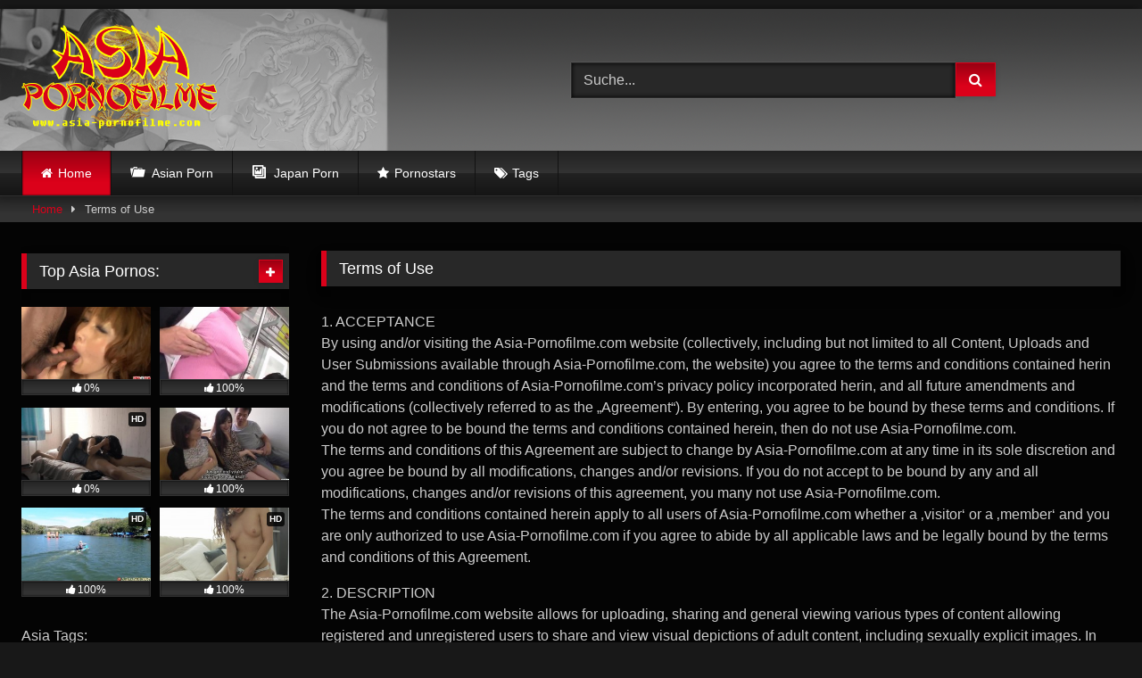

--- FILE ---
content_type: text/html; charset=UTF-8
request_url: https://asia-pornofilme.com/terms-of-use/
body_size: 21298
content:
<!DOCTYPE html>


<html dir="ltr" lang="de-DE" prefix="og: https://ogp.me/ns#">
<head>
<meta charset="UTF-8">
<meta content='width=device-width, initial-scale=1.0, maximum-scale=1.0, user-scalable=0' name='viewport' />
<link rel="profile" href="https://gmpg.org/xfn/11">
<link rel="icon" href="/wp-content/uploads/2021/05/faficonasia.png">

<!-- Meta social networks -->

<!-- Temp Style -->
	<style>
		#page {
			max-width: 1300px;
			margin: 10px auto;
			background: rgba(0,0,0,0.85);
			box-shadow: 0 0 10px rgba(0, 0, 0, 0.50);
			-moz-box-shadow: 0 0 10px rgba(0, 0, 0, 0.50);
			-webkit-box-shadow: 0 0 10px rgba(0, 0, 0, 0.50);
			-webkit-border-radius: 10px;
			-moz-border-radius: 10px;
			border-radius: 10px;
		}
	</style>
<style>
	.post-thumbnail {
		padding-bottom: 56.25%;
	}

	.video-debounce-bar {
		background: #db011a!important;
	}

					body.custom-background {
			background-image: url(/wp-content/themes/retrotube/assets/img/niches/livexcams/bg.jpg);
			background-color: #181818!important;
			background-repeat: no-repeat;
			background-attachment: fixed;
			background-position: bottom;
			background-size: cover;
		}
	
			button,
		.button,
		input[type="button"],
		input[type="reset"],
		input[type="submit"],
		.label,
		.label:visited,
		.pagination ul li a,
		.widget_categories ul li a,
		.comment-reply-link,
		a.tag-cloud-link,
		.template-actors li a {
			background: -moz-linear-gradient(top, rgba(0,0,0,0.3) 0%, rgba(0,0,0,0) 70%); /* FF3.6-15 */
			background: -webkit-linear-gradient(top, rgba(0,0,0,0.3) 0%,rgba(0,0,0,0) 70%); /* Chrome10-25,Safari5.1-6 */
			background: linear-gradient(to bottom, rgba(0,0,0,0.3) 0%,rgba(0,0,0,0) 70%); /* W3C, IE10+, FF16+, Chrome26+, Opera12+, Safari7+ */
			filter: progid:DXImageTransform.Microsoft.gradient( startColorstr='#a62b2b2b', endColorstr='#00000000',GradientType=0 ); /* IE6-9 */
			-moz-box-shadow: 0 1px 6px 0 rgba(0, 0, 0, 0.12);
			-webkit-box-shadow: 0 1px 6px 0 rgba(0, 0, 0, 0.12);
			-o-box-shadow: 0 1px 6px 0 rgba(0, 0, 0, 0.12);
			box-shadow: 0 1px 6px 0 rgba(0, 0, 0, 0.12);
		}
		input[type="text"],
		input[type="email"],
		input[type="url"],
		input[type="password"],
		input[type="search"],
		input[type="number"],
		input[type="tel"],
		input[type="range"],
		input[type="date"],
		input[type="month"],
		input[type="week"],
		input[type="time"],
		input[type="datetime"],
		input[type="datetime-local"],
		input[type="color"],
		select,
		textarea,
		.wp-editor-container {
			-moz-box-shadow: 0 0 1px rgba(255, 255, 255, 0.3), 0 0 5px black inset;
			-webkit-box-shadow: 0 0 1px rgba(255, 255, 255, 0.3), 0 0 5px black inset;
			-o-box-shadow: 0 0 1px rgba(255, 255, 255, 0.3), 0 0 5px black inset;
			box-shadow: 0 0 1px rgba(255, 255, 255, 0.3), 0 0 5px black inset;
		}
		#site-navigation {
			background: #222222;
			background: -moz-linear-gradient(top, #222222 0%, #333333 50%, #222222 51%, #151515 100%);
			background: -webkit-linear-gradient(top, #222222 0%,#333333 50%,#222222 51%,#151515 100%);
			background: linear-gradient(to bottom, #222222 0%,#333333 50%,#222222 51%,#151515 100%);
			filter: progid:DXImageTransform.Microsoft.gradient( startColorstr='#222222', endColorstr='#151515',GradientType=0 );
			-moz-box-shadow: 0 6px 6px 0 rgba(0, 0, 0, 0.12);
			-webkit-box-shadow: 0 6px 6px 0 rgba(0, 0, 0, 0.12);
			-o-box-shadow: 0 6px 6px 0 rgba(0, 0, 0, 0.12);
			box-shadow: 0 6px 6px 0 rgba(0, 0, 0, 0.12);
		}
		#site-navigation > ul > li:hover > a,
		#site-navigation ul li.current-menu-item a {
			background: -moz-linear-gradient(top, rgba(0,0,0,0.3) 0%, rgba(0,0,0,0) 70%);
			background: -webkit-linear-gradient(top, rgba(0,0,0,0.3) 0%,rgba(0,0,0,0) 70%);
			background: linear-gradient(to bottom, rgba(0,0,0,0.3) 0%,rgba(0,0,0,0) 70%);
			filter: progid:DXImageTransform.Microsoft.gradient( startColorstr='#a62b2b2b', endColorstr='#00000000',GradientType=0 );
			-moz-box-shadow: inset 0px 0px 2px 0px #000000;
			-webkit-box-shadow: inset 0px 0px 2px 0px #000000;
			-o-box-shadow: inset 0px 0px 2px 0px #000000;
			box-shadow: inset 0px 0px 2px 0px #000000;
			filter:progid:DXImageTransform.Microsoft.Shadow(color=#000000, Direction=NaN, Strength=2);
		}
		.rating-bar,
		.categories-list .thumb-block .entry-header,
		.actors-list .thumb-block .entry-header,
		#filters .filters-select,
		#filters .filters-options {
			background: -moz-linear-gradient(top, rgba(0,0,0,0.3) 0%, rgba(0,0,0,0) 70%); /* FF3.6-15 */
			background: -webkit-linear-gradient(top, rgba(0,0,0,0.3) 0%,rgba(0,0,0,0) 70%); /* Chrome10-25,Safari5.1-6 */
			background: linear-gradient(to bottom, rgba(0,0,0,0.3) 0%,rgba(0,0,0,0) 70%); /* W3C, IE10+, FF16+, Chrome26+, Opera12+, Safari7+ */
			-moz-box-shadow: inset 0px 0px 2px 0px #000000;
			-webkit-box-shadow: inset 0px 0px 2px 0px #000000;
			-o-box-shadow: inset 0px 0px 2px 0px #000000;
			box-shadow: inset 0px 0px 2px 0px #000000;
			filter:progid:DXImageTransform.Microsoft.Shadow(color=#000000, Direction=NaN, Strength=2);
		}
		.breadcrumbs-area {
			background: -moz-linear-gradient(top, rgba(0,0,0,0.3) 0%, rgba(0,0,0,0) 70%); /* FF3.6-15 */
			background: -webkit-linear-gradient(top, rgba(0,0,0,0.3) 0%,rgba(0,0,0,0) 70%); /* Chrome10-25,Safari5.1-6 */
			background: linear-gradient(to bottom, rgba(0,0,0,0.3) 0%,rgba(0,0,0,0) 70%); /* W3C, IE10+, FF16+, Chrome26+, Opera12+, Safari7+ */
		}
	
	.site-title a {
		font-family: Open Sans;
		font-size: 36px;
	}
	.site-branding .logo img {
		max-width: 250px;
		max-height: 120px;
		margin-top: 0px;
		margin-left: 0px;
	}
	a,
	.site-title a i,
	.thumb-block:hover .rating-bar i,
	.categories-list .thumb-block:hover .entry-header .cat-title:before,
	.required,
	.like #more:hover i,
	.dislike #less:hover i,
	.top-bar i:hover,
	.main-navigation .menu-item-has-children > a:after,
	.menu-toggle i,
	.main-navigation.toggled li:hover > a,
	.main-navigation.toggled li.focus > a,
	.main-navigation.toggled li.current_page_item > a,
	.main-navigation.toggled li.current-menu-item > a,
	#filters .filters-select:after,
	.morelink i,
	.top-bar .membership a i,
	.thumb-block:hover .photos-count i {
		color: #db011a;
	}
	button,
	.button,
	input[type="button"],
	input[type="reset"],
	input[type="submit"],
	.label,
	.pagination ul li a.current,
	.pagination ul li a:hover,
	body #filters .label.secondary.active,
	.label.secondary:hover,
	.main-navigation li:hover > a,
	.main-navigation li.focus > a,
	.main-navigation li.current_page_item > a,
	.main-navigation li.current-menu-item > a,
	.widget_categories ul li a:hover,
	.comment-reply-link,
	a.tag-cloud-link:hover,
	.template-actors li a:hover {
		border-color: #db011a!important;
		background-color: #db011a!important;
	}
	.rating-bar-meter,
	.vjs-play-progress,
	#filters .filters-options span:hover,
	.bx-wrapper .bx-controls-direction a,
	.top-bar .social-share a:hover,
	.thumb-block:hover span.hd-video,
	.featured-carousel .slide a:hover span.hd-video,
	.appContainer .ctaButton {
		background-color: #db011a!important;
	}
	#video-tabs button.tab-link.active,
	.title-block,
	.widget-title,
	.page-title,
	.page .entry-title,
	.comments-title,
	.comment-reply-title,
	.morelink:hover {
		border-color: #db011a!important;
	}

	/* Small desktops ----------- */
	@media only screen  and (min-width : 64.001em) and (max-width : 84em) {
		#main .thumb-block {
			width: 25%!important;
		}
	}

	/* Desktops and laptops ----------- */
	@media only screen  and (min-width : 84.001em) {
		#main .thumb-block {
			width: 25%!important;
		}
	}

</style>

<title>Terms of Use - Asian Porn</title>
<link rel='canonical' href='https://asia-pornofilme.com/terms-of-use/' />

		<!-- All in One SEO Pro 4.6.0 - aioseo.com -->
		<meta name="description" content="1. ACCEPTANCE By using and/or visiting the Asia-Pornofilme.com website (collectively, including but not limited to all Content, Uploads and User Submissions available through Asia-Pornofilme.com, the website) you agree to the terms and conditions contained herin and the terms and conditions of Asia-Pornofilme.com’s privacy policy incorporated herin, and all future amendments and modifications (collectively referred to" />
		<meta name="generator" content="All in One SEO Pro (AIOSEO) 4.6.0" />
<script type="text/javascript">
/* <![CDATA[ */
window._wpemojiSettings = {"baseUrl":"https:\/\/s.w.org\/images\/core\/emoji\/15.0.3\/72x72\/","ext":".png","svgUrl":"https:\/\/s.w.org\/images\/core\/emoji\/15.0.3\/svg\/","svgExt":".svg","source":{"concatemoji":"https:\/\/asia-pornofilme.com\/wp-includes\/js\/wp-emoji-release.min.js?ver=6.5.2"}};
/*! This file is auto-generated */
!function(i,n){var o,s,e;function c(e){try{var t={supportTests:e,timestamp:(new Date).valueOf()};sessionStorage.setItem(o,JSON.stringify(t))}catch(e){}}function p(e,t,n){e.clearRect(0,0,e.canvas.width,e.canvas.height),e.fillText(t,0,0);var t=new Uint32Array(e.getImageData(0,0,e.canvas.width,e.canvas.height).data),r=(e.clearRect(0,0,e.canvas.width,e.canvas.height),e.fillText(n,0,0),new Uint32Array(e.getImageData(0,0,e.canvas.width,e.canvas.height).data));return t.every(function(e,t){return e===r[t]})}function u(e,t,n){switch(t){case"flag":return n(e,"\ud83c\udff3\ufe0f\u200d\u26a7\ufe0f","\ud83c\udff3\ufe0f\u200b\u26a7\ufe0f")?!1:!n(e,"\ud83c\uddfa\ud83c\uddf3","\ud83c\uddfa\u200b\ud83c\uddf3")&&!n(e,"\ud83c\udff4\udb40\udc67\udb40\udc62\udb40\udc65\udb40\udc6e\udb40\udc67\udb40\udc7f","\ud83c\udff4\u200b\udb40\udc67\u200b\udb40\udc62\u200b\udb40\udc65\u200b\udb40\udc6e\u200b\udb40\udc67\u200b\udb40\udc7f");case"emoji":return!n(e,"\ud83d\udc26\u200d\u2b1b","\ud83d\udc26\u200b\u2b1b")}return!1}function f(e,t,n){var r="undefined"!=typeof WorkerGlobalScope&&self instanceof WorkerGlobalScope?new OffscreenCanvas(300,150):i.createElement("canvas"),a=r.getContext("2d",{willReadFrequently:!0}),o=(a.textBaseline="top",a.font="600 32px Arial",{});return e.forEach(function(e){o[e]=t(a,e,n)}),o}function t(e){var t=i.createElement("script");t.src=e,t.defer=!0,i.head.appendChild(t)}"undefined"!=typeof Promise&&(o="wpEmojiSettingsSupports",s=["flag","emoji"],n.supports={everything:!0,everythingExceptFlag:!0},e=new Promise(function(e){i.addEventListener("DOMContentLoaded",e,{once:!0})}),new Promise(function(t){var n=function(){try{var e=JSON.parse(sessionStorage.getItem(o));if("object"==typeof e&&"number"==typeof e.timestamp&&(new Date).valueOf()<e.timestamp+604800&&"object"==typeof e.supportTests)return e.supportTests}catch(e){}return null}();if(!n){if("undefined"!=typeof Worker&&"undefined"!=typeof OffscreenCanvas&&"undefined"!=typeof URL&&URL.createObjectURL&&"undefined"!=typeof Blob)try{var e="postMessage("+f.toString()+"("+[JSON.stringify(s),u.toString(),p.toString()].join(",")+"));",r=new Blob([e],{type:"text/javascript"}),a=new Worker(URL.createObjectURL(r),{name:"wpTestEmojiSupports"});return void(a.onmessage=function(e){c(n=e.data),a.terminate(),t(n)})}catch(e){}c(n=f(s,u,p))}t(n)}).then(function(e){for(var t in e)n.supports[t]=e[t],n.supports.everything=n.supports.everything&&n.supports[t],"flag"!==t&&(n.supports.everythingExceptFlag=n.supports.everythingExceptFlag&&n.supports[t]);n.supports.everythingExceptFlag=n.supports.everythingExceptFlag&&!n.supports.flag,n.DOMReady=!1,n.readyCallback=function(){n.DOMReady=!0}}).then(function(){return e}).then(function(){var e;n.supports.everything||(n.readyCallback(),(e=n.source||{}).concatemoji?t(e.concatemoji):e.wpemoji&&e.twemoji&&(t(e.twemoji),t(e.wpemoji)))}))}((window,document),window._wpemojiSettings);
/* ]]>
 */
</script>
<link rel='stylesheet' id='dashicons-css' href='/wp-includes/css/dashicons.min.css?ver=6.5.2' type='text/css' media='all' />
<link rel='stylesheet' id='menu-icons-extra-css' href='/wp-content/plugins/menu-icons/css/extra.min.css?ver=0.13.12' type='text/css' media='all' />
<style id='wp-emoji-styles-inline-css' type='text/css'>
	img.wp-smiley, img.emoji {
		display: inline !important;
		border: none !important;
		box-shadow: none !important;
		height: 1em !important;
		width: 1em !important;
		margin: 0 0.07em !important;
		vertical-align: -0.1em !important;
		background: none !important;
		padding: 0 !important;
	}
</style>
<link rel='stylesheet' id='wp-block-library-css' href='/wp-includes/css/dist/block-library/style.min.css' type='text/css' media='all' />
<style id='classic-theme-styles-inline-css' type='text/css'>
/*! This file is auto-generated */
.wp-block-button__link{color:#fff;background-color:#32373c;border-radius:9999px;box-shadow:none;text-decoration:none;padding:calc(.667em + 2px) calc(1.333em + 2px);font-size:1.125em}.wp-block-file__button{background:#32373c;color:#fff;text-decoration:none}
</style>
<style id='global-styles-inline-css' type='text/css'>
body{--wp--preset--color--black: #000000;--wp--preset--color--cyan-bluish-gray: #abb8c3;--wp--preset--color--white: #ffffff;--wp--preset--color--pale-pink: #f78da7;--wp--preset--color--vivid-red: #cf2e2e;--wp--preset--color--luminous-vivid-orange: #ff6900;--wp--preset--color--luminous-vivid-amber: #fcb900;--wp--preset--color--light-green-cyan: #7bdcb5;--wp--preset--color--vivid-green-cyan: #00d084;--wp--preset--color--pale-cyan-blue: #8ed1fc;--wp--preset--color--vivid-cyan-blue: #0693e3;--wp--preset--color--vivid-purple: #9b51e0;--wp--preset--gradient--vivid-cyan-blue-to-vivid-purple: linear-gradient(135deg,rgba(6,147,227,1) 0%,rgb(155,81,224) 100%);--wp--preset--gradient--light-green-cyan-to-vivid-green-cyan: linear-gradient(135deg,rgb(122,220,180) 0%,rgb(0,208,130) 100%);--wp--preset--gradient--luminous-vivid-amber-to-luminous-vivid-orange: linear-gradient(135deg,rgba(252,185,0,1) 0%,rgba(255,105,0,1) 100%);--wp--preset--gradient--luminous-vivid-orange-to-vivid-red: linear-gradient(135deg,rgba(255,105,0,1) 0%,rgb(207,46,46) 100%);--wp--preset--gradient--very-light-gray-to-cyan-bluish-gray: linear-gradient(135deg,rgb(238,238,238) 0%,rgb(169,184,195) 100%);--wp--preset--gradient--cool-to-warm-spectrum: linear-gradient(135deg,rgb(74,234,220) 0%,rgb(151,120,209) 20%,rgb(207,42,186) 40%,rgb(238,44,130) 60%,rgb(251,105,98) 80%,rgb(254,248,76) 100%);--wp--preset--gradient--blush-light-purple: linear-gradient(135deg,rgb(255,206,236) 0%,rgb(152,150,240) 100%);--wp--preset--gradient--blush-bordeaux: linear-gradient(135deg,rgb(254,205,165) 0%,rgb(254,45,45) 50%,rgb(107,0,62) 100%);--wp--preset--gradient--luminous-dusk: linear-gradient(135deg,rgb(255,203,112) 0%,rgb(199,81,192) 50%,rgb(65,88,208) 100%);--wp--preset--gradient--pale-ocean: linear-gradient(135deg,rgb(255,245,203) 0%,rgb(182,227,212) 50%,rgb(51,167,181) 100%);--wp--preset--gradient--electric-grass: linear-gradient(135deg,rgb(202,248,128) 0%,rgb(113,206,126) 100%);--wp--preset--gradient--midnight: linear-gradient(135deg,rgb(2,3,129) 0%,rgb(40,116,252) 100%);--wp--preset--font-size--small: 13px;--wp--preset--font-size--medium: 20px;--wp--preset--font-size--large: 36px;--wp--preset--font-size--x-large: 42px;--wp--preset--spacing--20: 0.44rem;--wp--preset--spacing--30: 0.67rem;--wp--preset--spacing--40: 1rem;--wp--preset--spacing--50: 1.5rem;--wp--preset--spacing--60: 2.25rem;--wp--preset--spacing--70: 3.38rem;--wp--preset--spacing--80: 5.06rem;--wp--preset--shadow--natural: 6px 6px 9px rgba(0, 0, 0, 0.2);--wp--preset--shadow--deep: 12px 12px 50px rgba(0, 0, 0, 0.4);--wp--preset--shadow--sharp: 6px 6px 0px rgba(0, 0, 0, 0.2);--wp--preset--shadow--outlined: 6px 6px 0px -3px rgba(255, 255, 255, 1), 6px 6px rgba(0, 0, 0, 1);--wp--preset--shadow--crisp: 6px 6px 0px rgba(0, 0, 0, 1);}:where(.is-layout-flex){gap: 0.5em;}:where(.is-layout-grid){gap: 0.5em;}body .is-layout-flow >
 .alignleft{float: left;margin-inline-start: 0;margin-inline-end: 2em;}body .is-layout-flow >
 .alignright{float: right;margin-inline-start: 2em;margin-inline-end: 0;}body .is-layout-flow >
 .aligncenter{margin-left: auto !important;margin-right: auto !important;}body .is-layout-constrained >
 .alignleft{float: left;margin-inline-start: 0;margin-inline-end: 2em;}body .is-layout-constrained >
 .alignright{float: right;margin-inline-start: 2em;margin-inline-end: 0;}body .is-layout-constrained >
 .aligncenter{margin-left: auto !important;margin-right: auto !important;}body .is-layout-constrained >
 :where(:not(.alignleft):not(.alignright):not(.alignfull)){max-width: var(--wp--style--global--content-size);margin-left: auto !important;margin-right: auto !important;}body .is-layout-constrained >
 .alignwide{max-width: var(--wp--style--global--wide-size);}body .is-layout-flex{display: flex;}body .is-layout-flex{flex-wrap: wrap;align-items: center;}body .is-layout-flex >
 *{margin: 0;}body .is-layout-grid{display: grid;}body .is-layout-grid >
 *{margin: 0;}:where(.wp-block-columns.is-layout-flex){gap: 2em;}:where(.wp-block-columns.is-layout-grid){gap: 2em;}:where(.wp-block-post-template.is-layout-flex){gap: 1.25em;}:where(.wp-block-post-template.is-layout-grid){gap: 1.25em;}.has-black-color{color: var(--wp--preset--color--black) !important;}.has-cyan-bluish-gray-color{color: var(--wp--preset--color--cyan-bluish-gray) !important;}.has-white-color{color: var(--wp--preset--color--white) !important;}.has-pale-pink-color{color: var(--wp--preset--color--pale-pink) !important;}.has-vivid-red-color{color: var(--wp--preset--color--vivid-red) !important;}.has-luminous-vivid-orange-color{color: var(--wp--preset--color--luminous-vivid-orange) !important;}.has-luminous-vivid-amber-color{color: var(--wp--preset--color--luminous-vivid-amber) !important;}.has-light-green-cyan-color{color: var(--wp--preset--color--light-green-cyan) !important;}.has-vivid-green-cyan-color{color: var(--wp--preset--color--vivid-green-cyan) !important;}.has-pale-cyan-blue-color{color: var(--wp--preset--color--pale-cyan-blue) !important;}.has-vivid-cyan-blue-color{color: var(--wp--preset--color--vivid-cyan-blue) !important;}.has-vivid-purple-color{color: var(--wp--preset--color--vivid-purple) !important;}.has-black-background-color{background-color: var(--wp--preset--color--black) !important;}.has-cyan-bluish-gray-background-color{background-color: var(--wp--preset--color--cyan-bluish-gray) !important;}.has-white-background-color{background-color: var(--wp--preset--color--white) !important;}.has-pale-pink-background-color{background-color: var(--wp--preset--color--pale-pink) !important;}.has-vivid-red-background-color{background-color: var(--wp--preset--color--vivid-red) !important;}.has-luminous-vivid-orange-background-color{background-color: var(--wp--preset--color--luminous-vivid-orange) !important;}.has-luminous-vivid-amber-background-color{background-color: var(--wp--preset--color--luminous-vivid-amber) !important;}.has-light-green-cyan-background-color{background-color: var(--wp--preset--color--light-green-cyan) !important;}.has-vivid-green-cyan-background-color{background-color: var(--wp--preset--color--vivid-green-cyan) !important;}.has-pale-cyan-blue-background-color{background-color: var(--wp--preset--color--pale-cyan-blue) !important;}.has-vivid-cyan-blue-background-color{background-color: var(--wp--preset--color--vivid-cyan-blue) !important;}.has-vivid-purple-background-color{background-color: var(--wp--preset--color--vivid-purple) !important;}.has-black-border-color{border-color: var(--wp--preset--color--black) !important;}.has-cyan-bluish-gray-border-color{border-color: var(--wp--preset--color--cyan-bluish-gray) !important;}.has-white-border-color{border-color: var(--wp--preset--color--white) !important;}.has-pale-pink-border-color{border-color: var(--wp--preset--color--pale-pink) !important;}.has-vivid-red-border-color{border-color: var(--wp--preset--color--vivid-red) !important;}.has-luminous-vivid-orange-border-color{border-color: var(--wp--preset--color--luminous-vivid-orange) !important;}.has-luminous-vivid-amber-border-color{border-color: var(--wp--preset--color--luminous-vivid-amber) !important;}.has-light-green-cyan-border-color{border-color: var(--wp--preset--color--light-green-cyan) !important;}.has-vivid-green-cyan-border-color{border-color: var(--wp--preset--color--vivid-green-cyan) !important;}.has-pale-cyan-blue-border-color{border-color: var(--wp--preset--color--pale-cyan-blue) !important;}.has-vivid-cyan-blue-border-color{border-color: var(--wp--preset--color--vivid-cyan-blue) !important;}.has-vivid-purple-border-color{border-color: var(--wp--preset--color--vivid-purple) !important;}.has-vivid-cyan-blue-to-vivid-purple-gradient-background{background: var(--wp--preset--gradient--vivid-cyan-blue-to-vivid-purple) !important;}.has-light-green-cyan-to-vivid-green-cyan-gradient-background{background: var(--wp--preset--gradient--light-green-cyan-to-vivid-green-cyan) !important;}.has-luminous-vivid-amber-to-luminous-vivid-orange-gradient-background{background: var(--wp--preset--gradient--luminous-vivid-amber-to-luminous-vivid-orange) !important;}.has-luminous-vivid-orange-to-vivid-red-gradient-background{background: var(--wp--preset--gradient--luminous-vivid-orange-to-vivid-red) !important;}.has-very-light-gray-to-cyan-bluish-gray-gradient-background{background: var(--wp--preset--gradient--very-light-gray-to-cyan-bluish-gray) !important;}.has-cool-to-warm-spectrum-gradient-background{background: var(--wp--preset--gradient--cool-to-warm-spectrum) !important;}.has-blush-light-purple-gradient-background{background: var(--wp--preset--gradient--blush-light-purple) !important;}.has-blush-bordeaux-gradient-background{background: var(--wp--preset--gradient--blush-bordeaux) !important;}.has-luminous-dusk-gradient-background{background: var(--wp--preset--gradient--luminous-dusk) !important;}.has-pale-ocean-gradient-background{background: var(--wp--preset--gradient--pale-ocean) !important;}.has-electric-grass-gradient-background{background: var(--wp--preset--gradient--electric-grass) !important;}.has-midnight-gradient-background{background: var(--wp--preset--gradient--midnight) !important;}.has-small-font-size{font-size: var(--wp--preset--font-size--small) !important;}.has-medium-font-size{font-size: var(--wp--preset--font-size--medium) !important;}.has-large-font-size{font-size: var(--wp--preset--font-size--large) !important;}.has-x-large-font-size{font-size: var(--wp--preset--font-size--x-large) !important;}
.wp-block-navigation a:where(:not(.wp-element-button)){color: inherit;}
:where(.wp-block-post-template.is-layout-flex){gap: 1.25em;}:where(.wp-block-post-template.is-layout-grid){gap: 1.25em;}
:where(.wp-block-columns.is-layout-flex){gap: 2em;}:where(.wp-block-columns.is-layout-grid){gap: 2em;}
.wp-block-pullquote{font-size: 1.5em;line-height: 1.6;}
</style>
<link rel='stylesheet' id='widgetopts-styles-css' href='/wp-content/plugins/widget-options/assets/css/widget-options.css' type='text/css' media='all' />
<link rel='stylesheet' id='wpst-font-awesome-css' href='/wp-content/themes/retrotube/assets/stylesheets/font-awesome/css/font-awesome.min.css?ver=4.7.0' type='text/css' media='all' />
<link rel='stylesheet' id='wpst-style-css' href='/wp-content/themes/retrotube/style.css?ver=1.5.3' type='text/css' media='all' />
<script type="text/javascript" src="/wp-includes/js/jquery/jquery.min.js?ver=3.7.1" id="jquery-core-js">
</script>
<script type="text/javascript" src="/wp-includes/js/jquery/jquery-migrate.min.js?ver=3.4.1" id="jquery-migrate-js">
</script>
<link rel="https://api.w.org/" href="/wp-json/" />
<link rel="EditURI" type="application/rsd+xml" title="RSD" href="/xmlrpc.php?rsd" />
<meta name="generator" content="WordPress 6.5.2" />
<link rel="icon" href="/wp-content/uploads/2021/05/cropped-faficonasia-32x32.png" sizes="32x32" />
<link rel="icon" href="/wp-content/uploads/2021/05/cropped-faficonasia-192x192.png" sizes="192x192" />
<link rel="apple-touch-icon" href="/wp-content/uploads/2021/05/cropped-faficonasia-180x180.png" />
<meta name="msapplication-TileImage" content="/wp-content/uploads/2021/05/cropped-faficonasia-270x270.png" />
		<style type="text/css" id="wp-custom-css">
			.site-header {
    display: block;
    background-image: url(/wp-content/uploads/2021/05/asiaheader.png);
    background-repeat: repeat-x;
    hight: 180px;
    background-image: dimgrey;		</style>
		</head>
  <body class="home blog hfeed">
 <div id="page">
<a class="skip-link screen-reader-text" href="#content">
Skip to content</a>
<header id="masthead" class="site-header" role="banner">
	 		<div class="site-branding row">
		<div class="logo">
								<a href="/" rel="home" title="Asia Pornofilme, Asian Porn, Asia Sex..."><img src="/wp-content/uploads/2021/05/logoasia-2.png" alt="Asia Pornofilme, Asian Porn, Asia Sex...">
</a>
			 							</div>
						<div class="header-search">
     <form method="get" id="searchform" action="/">
						<input class="input-group-field" value="Suche..." name="s" id="s" onfocus="if (this.value == 'Suche...') {this.value = '';}" onblur="if (this.value == '') {this.value = 'Suche...';}" type="text" />
						<input class="button fa-input" type="submit" id="searchsubmit" value="&#xf002;" />
             </form>
 </div>
								</div>
<!-- .site-branding -->
	<nav id="site-navigation" class="main-navigation" role="navigation">
		<div id="head-mobile">
</div>
		<div class="button-nav">
</div>
		<ul id="menu-main-menu" class="row">
<li id="menu-item-11" class="home-icon menu-item menu-item-type-custom menu-item-object-custom current-menu-item current_page_item menu-item-home menu-item-11">
<a href="/" aria-current="page">Home</a>
</li>
 <li id="menu-item-26" class="menu-item menu-item-type-custom menu-item-object-custom menu-item-26">
<a href="/porno/asian-porn/">
<i class="_mi _before dashicons dashicons-portfolio" aria-hidden="true">
</i>
<span>Asian Porn</span>
</a>
</li>
 <li id="menu-item-280" class="menu-item menu-item-type-custom menu-item-object-custom menu-item-280">
<a href="/porno/japan-porn/">
<i class="_mi _before dashicons dashicons-format-gallery" aria-hidden="true">
</i>
<span>Japan Porn</span>
</a>
</li>
 <li id="menu-item-14" class="star-icon menu-item menu-item-type-post_type menu-item-object-page menu-item-14">
<a href="/pornostars/">Pornostars</a>
</li>
 <li id="menu-item-13" class="tag-icon menu-item menu-item-type-post_type menu-item-object-page menu-item-13">
<a href="/tags/">Tags</a>
</li>
 </ul>
		</nav>
<!-- #site-navigation -->
	<div class="clear">
</div>
		</header>
<!-- #masthead -->  	<div class="breadcrumbs-area"><div class="row"><div id="breadcrumbs"><a href="/">Home</a><span class="separator"><i class="fa fa-caret-right"></i></span><span class="current">Terms of Use</span></div></div></div> 	 	<div id="content" class="site-content row"> 	<div id="primary" class="content-area with-sidebar-left"> 		<main id="main" class="site-main with-sidebar-left" role="main">  			<article id="post-24" class="post-24 page type-page status-publish hentry"> 	<header class="entry-header"> 		<h1 class="widget-title">Terms of Use</h1>	</header><!-- .entry-header -->  	<div class="entry-content"> 		<p>1. ACCEPTANCE<br /> By using and/or visiting the Asia-Pornofilme.com website (collectively, including but not limited to all Content, Uploads and User Submissions available through Asia-Pornofilme.com, the website) you agree to the terms and conditions contained herin and the terms and conditions of Asia-Pornofilme.com’s privacy policy incorporated herin, and all future amendments and modifications (collectively referred to as the „Agreement“). By entering, you agree to be bound by these terms and conditions. If you do not agree to be bound the terms and conditions contained herein, then do not use Asia-Pornofilme.com.<br /> The terms and conditions of this Agreement are subject to change by Asia-Pornofilme.com at any time in its sole discretion and you agree be bound by all modifications, changes and/or revisions. If you do not accept to be bound by any and all modifications, changes and/or revisions of this agreement, you many not use Asia-Pornofilme.com.<br /> The terms and conditions contained herein apply to all users of Asia-Pornofilme.com whether a ‚visitor‘ or a ‚member‘ and you are only authorized to use Asia-Pornofilme.com if you agree to abide by all applicable laws and be legally bound by the terms and conditions of this Agreement.</p> <p>2. DESCRIPTION<br /> The Asia-Pornofilme.com website allows for uploading, sharing and general viewing various types of content allowing registered and unregistered users to share and view visual depictions of adult content, including sexually explicit images. In addition, Asia-Pornofilme.com contains video content, information and other materials posted/uploaded by users. Asia-Pornofilme.com allows its users to view the Content and Website subject to the terms and conditions of this Agreement.<br /> The Asia-Pornofilme.com website may also contain certain links to third party websites which are in no way owned or controlled by Asia-Pornofilme.com. Asia-Pornofilme.com assumes no responsibility for the content, privacy policies, practices of any and all third party websites. Asia-Pornofilme.com cannot censor or edit the content of third party sites. You acknowledge that Asia-Pornofilme.com will not be liable for any and all liability arising for your use of any third-party website.<br /> Asia-Pornofilme.com is for your personal use and shall not be used for any commercial endeavor except those specifically endorsed or approved by Asia-Pornofilme.com. Any illegal and/or unauthorized use of Asia-Pornofilme.com is prohibited including but not limited to collecting usernames and e-mail addresses for sending unsolicited emails or unauthorized framing or linking to the Asia-Pornofilme.com website is prohibited.</p> <p>3. ACCESS<br /> In order to use this website, you affirm that you are at least eighteen (18) year of age and/or over the age of majority in the jurisdiction you reside and from which you access the website where the age of majority is greater than eighteen (18) years of age. If you are under the age of 18 and/or under the age of majority in the jurisdiction you reside and from which you access the website, then you are not permitted to use the website.</p> <p>4. CONDUCT<br /> You acknowledge and agree that you shall be responsible for your own user submissions and the consequences of posting, uploading, publishing transmitting or other making them available on Asia-Pornofilme.com. You agree that you shall not (nor others using your account) post, upload, publish, transmit or make available in any way on Asia-Pornofilme.com content which is illegal, unlawful, harassing, harmful, threatening, tortuous, abusive, defamatory, obscene, libelous, invasive of one’s privacy including but not limited to personal information, hateful, racial. You also agree that you shall not post, upload, publish, transmit or make available in any way on Asia-Pornofilme.com software containing viruses or any other computer code, files, or programs designed to destroy, interrupt, limit the functionality of, or monitor, or persistently reside in or on any computer software or hardware or telecommunications equipment. You agree that you shall not (nor others using your account) post, upload, publish, transmit or make available in any way on Asia-Pornofilme.com content which is intentionally or unintentionally violating any applicable local, state, national, or international law, or any regulations or laws having the force of law where you reside and elsewhere, including but not limited to any laws or regulations relating to securities, privacy, and export control; engage in, promote, You agree that you shall not (nor others using your account) post, upload, publish, transmit or make available in any way on Asia-Pornofilme.com content depicting illegal activities, promote or depict physical harm or injury against any group or individual, or promote or depict any act of cruelty to animals; You agree not to use Asia-Pornofilme.com in any way that exposes Asia-Pornofilme.com to criminal or civil liability.<br /> You agree that Asia-Pornofilme.com shall have the right to determine in its sole and unfettered discretion, what action shall be taken in the event of any discovered or reported violation of the terms and conditions contained herein.</p> <p>5. INTELLECTUAL PROPERTY<br /> The Content contained on the Asia-Pornofilme.com with the exception of User Submissions including but not limited to the text, software, scripts, graphics, music, videos, photos, sounds, interactive features and trademarks, service marks and logos contained therein, are owned by and/or licensed to Asia-Pornofilme.com, subject to copyright and other intellectual property rights under United States, Canada and foreign laws and international conventions. Content on the Website is provided to you AS IS for your information and personal use only and may not be used, copied, reproduced, distributed, transmitted, broadcast, displayed, sold, licensed, or otherwise exploited for any other purposes whatsoever without the prior written consent of the respective owners. Asia-Pornofilme.com reserves all rights not expressly granted in and to the Website and the Content. You agree to not engage in the use, copying, or distribution of any of the Content other than expressly permitted herein, including any use, copying, and/or distribution of User Submissions of third parties obtained through the Website for any commercial purposes. If you download or print a copy of the Content for personal use, you must retain all copyright and other proprietary notices contained therein. You agree not to disable, circumvent, or otherwise interfere with security related features of the Asia-Pornofilme.com or features that prevent or restrict use or copying of any Content or enforce limitations on use of the Asia-Pornofilme.com Website or the Content therein.</p> <p>6. USER SUBMISSIONS<br /> Asia-Pornofilme.com permits the submission of video and other communications and the hosting, sharing and publishing of such user submissions. You understand that whether or not such User Submissions are published and/or uploaded, Asia-Pornofilme.com does not guarantee any confidentiality with respect to any submissions.<br /> Asia-Pornofilme.com allows/permits you to link to materials on the Website for personal, non-commercial purposes only. More over, Asia-Pornofilme.com provides an „Embeddable Player“ feature, which you may incorporate into your own personal, non-commercial websites for use in accessing the materials on the Website, provided that you include a prominent link back to the Asia-Pornofilme.com website on the pages containing the Embeddable Player. Asia-Pornofilme.com reserves the right to discontinue any aspect of the Asia-Pornofilme.com website at any time. In addition, you may not modify, build upon or block any portion of the Embeddable Player in any way.<br /> You shall be solely responsible for any and all of your own User Submissions and the consequences of posting, uploading and publishing them. Furthermore, with User Submissions, you affirm, represent and/or warrant that:<br /> you own or retain the necessary licenses, rights, consents, and permissions to use and authorize Asia-Pornofilme.com to use all trademarks, copyrights, trade secrets, patents, or other proprietary rights in and to any and all User Submissions to enable inclusion and use of the User Submissions in the manner contemplated by the Website and these Terms of Service; and<br /> you will not post, or allow anyone else to post, any material that depicts any person under the age of 18 years and you have inspected and are maintaining written documentation sufficient to confirm that all subjects of your submissions are, in fact, over the age of 18 years.<br /> You have the written consent, release, and/or permission of each and every identifiable individual person in the User Submission to use the name or likeness of each and every such identifiable individual person to enable inclusion and use of the User Submissions in the manner contemplated by the Website and these Terms of Service. For clarity, you retain all of your ownership rights in your User Submissions. By submitting the User Submissions to Asia-Pornofilme.com, you hereby grant Asia-Pornofilme.com a worldwide, non-exclusive, royalty-free, sublicenseable and transferable license to use, reproduce, distribute, prepare derivative works of, display, and perform the User Submissions in connection with the Asia-Pornofilme.com Website and Asia-Pornofilme.com’s (and its successor’s) business, including without limitation for promoting and redistributing part or all of the Asia-Pornofilme.com Website (and derivative works thereof) in any media formats and through any media channels. You also hereby grant each user of the Asia-Pornofilme.com Website a non-exclusive license to access your User Submissions through the Website, and to use, reproduce, distribute, prepare derivative works of, display and perform such User Submissions as permitted through the functionality of the Website and under these Terms of Service. The foregoing license granted by you terminates once you remove or delete a User Submission from the Asia-Pornofilme.com Website.<br /> In submitting material (video or other communication), you further agree that you shall not:<br /> submit material that is copyrighted, protected by trade secret or otherwise subject to third party proprietary rights, including privacy and publicity rights, unless you are the owner of such rights or have permission from their rightful owner to post the material and to grant Asia-Pornofilme.com all of the license rights granted herein;<br /> publish falsehoods or misrepresentations that could damage Asia-Pornofilme.com or any third party;<br /> submit material that is obscene, illegal, unlawful, , defamatory, libelous, harassing, hateful, racially or ethnically offensive, or encourages conduct that would be considered a criminal offense, give rise to civil liability, violate any law, or is otherwise inappropriate;<br /> post advertisements or solicitations of business;<br /> Impersonate another person. Asia-Pornofilme.com does not endorse any User Submission or any opinion, recommendation, or advice expressed therein, and Asia-Pornofilme.com expressly disclaims any and all liability in connection with User Submissions. Asia-Pornofilme.com does not permit copyright infringing activities and infringement of intellectual property rights on its Website, and Asia-Pornofilme.com will remove all Content and User Submissions if properly notified that such Content or User Submission infringes on another’s intellectual property rights. Asia-Pornofilme.com reserves the right to remove Content and User Submissions without prior notice or delay. Asia-Pornofilme.com will also terminate a User’s access to its Website, if they are determined to be an infringer. While pornographic and adult content are accepted, Asia-Pornofilme.com also reserves the right to decide in its sole and unfettered discretion, whether Content or a User Submission is appropriate and complies with these Terms of Service for violations other than copyright infringement and violations of intellectual property law, such as, but not limited to, obscene or defamatory material, or excessive length. Asia-Pornofilme.com may remove such User Submissions and/or terminate a User’s access for uploading such material in violation of these Terms of Service at any time, without prior notice and at its sole discretion.<br /> You understand and acknowledge that when using Asia-Pornofilme.com, you will be exposed to User Submissions from a variety of sources, and that Asia-Pornofilme.com is not responsible for the accuracy, usefulness, safety, or intellectual property rights of or relating to such User Submissions. You further understand and acknowledge that you may be exposed to User Submissions that are inaccurate, offensive, indecent, or objectionable, and you agree to waive, and hereby do waive, any legal or equitable rights or remedies you have or may have against Asia-Pornofilme.com with respect thereto, and agree to indemnify and hold Asia-Pornofilme.com, its Owners, affiliates, operators, and/or licensors, harmless to the fullest extent allowed by law regarding all matters related to your use of the website.<br /> You agree that Asia-Pornofilme.com may at its sole discretion have the right to refuse to publish, remove, or block access to any User Submission that is available via the Website or other Asia-Pornofilme.com network or services at any time, for any reason, or for no reason at all, with or without notice.<br /> Asia-Pornofilme.com provides its website as a service to its users. However, Asia-Pornofilme.com assumes no responsibility whatsoever for monitoring the Asia-Pornofilme.com Services for inappropriate content or conduct. If at any time Asia-Pornofilme.com chooses, in its sole discretion, to monitor the Asia-Pornofilme.com Services, however, Asia-Pornofilme.com assumes no responsibility for the content, no obligation to modify or remove any inappropriate content, and no responsibility for the conduct of the User submitting any such content. Asia-Pornofilme.com may review and delete any User Submissions that, in its sole judgment, violates this Agreement or may be otherwise offensive or illegal, or violate the rights, harm, or threaten the safety of any User or person not associated with the Website (collectively „Inappropriate User Submissions“). You are solely responsible for the User Submissions that you make visible on the Website or to any third-party website via an embedded player provided by the Website or any other material or information that you transmit or share with other Users or unrelated third-parties via the Website.</p> <p>7. ACCOUNT TERMINATION POLICY<br /> a User’s access to Asia-Pornofilme.com will be terminated if, under appropriate conditions, the User is determined to infringe repeatedly.<br /> Asia-Pornofilme.com reserves the right to decide whether Content or if a User’s Submission is appropriate and complies with these Terms and Conditions in regards to violations other than copyright infringement or privacy law, such as, but not limited to, hate crimes, pornography, obscene or defamatory material, or excessive length. Asia-Pornofilme.com may remove such User Submissions and/or terminate a User’s access for uploading such material in violation of these Terms and Conditions at any time, without prior notice and at its sole discretion.</p> <p>8. POLICY<br /> Asia-Pornofilme.com abides by a ZERO TOLERANCE policy relating to any illegal content. Child Pornography, bestiality, rape, torture, snuff, death and/or any other type of obscene and/or illegal material shall not be tolerated by Asia-Pornofilme.com. Asia-Pornofilme.com shall not condone child pornography and will cooperate with all governmental agencies that seek those who produce child pornography.</p> <p>9. WARRANTIES<br /> You represent and warrant that all of the information provided by you to Asia-Pornofilme.com to participate in the Asia-Pornofilme.com website is accurate and current and you have all necessary right, power, and authority to enter into this Agreement and to perform the acts required of you hereunder.<br /> As a condition to using the Asia-Pornofilme.com, you must agree to the terms of Asia-Pornofilme.com’s privacy policy and its modifications. You acknowledge and agree that the technical processing and transmission of the Website, including your User Submissions, may involve transmissions over various networks; and changes to conform and adapt to technical requirements of connecting networks or devices. You further acknowledge and agree that other data collected and maintained by Asia-Pornofilme.com with regard to its users may be disclosed in accordance with the Asia-Pornofilme.com Privacy Policy.</p> <p>10. WARRANTY DISCLAIMER<br /> YOU AGREE THAT YOUR USE OF THE Asia-Pornofilme.com WEBSITE SHALL BE AT YOUR SOLE RISK. TO THE FULLEST EXTENT PERMITTED BY LAW, Asia-Pornofilme.com, ITS OFFICERS, DIRECTORS, EMPLOYEES, AND AGENTS DISCLAIM ALL WARRANTIES, EXPRESS OR IMPLIED, IN CONNECTION WITH THE WEBSITE AND YOUR USE THEREOF. Asia-Pornofilme.com MAKES NO WARRANTIES OR REPRESENTATIONS ABOUT THE ACCURACY OR COMPLETENESS OF THIS SITE’S CONTENT OR THE CONTENT OF ANY SITES LINKED TO THIS SITE AND ASSUMES NO LIABILITY OR RESPONSIBILITY FOR ANY<br /> ERRORS, MISTAKES, OR INACCURACIES OF CONTENT,<br /> PERSONAL INJURY OR PROPERTY DAMAGE, OF ANY NATURE WHATSOEVER, RESULTING FROM YOUR ACCESS TO AND USE OF OUR WEBSITE,<br /> ANY UNAUTHORIZED ACCESS TO OR USE OF OUR SECURE SERVERS AND/OR ANY AND ALL PERSONAL INFORMATION AND/OR FINANCIAL INFORMATION STORED THEREIN,<br /> ANY INTERRUPTION OR CESSATION OF TRANSMISSION TO OR FROM OUR WEBSITE, (IV) ANY BUGS, VIRUSES, TROJAN HORSES, OR THE LIKE WHICH MAY BE TRANSMITTED TO OR THROUGH OUR WEBSITE BY ANY THIRD PARTY, AND/OR<br /> ANY ERRORS OR OMISSIONSIN ANY CONTENT OR FOR ANY LOSS OR DAMAGE OF ANY KIND INCURRED AS A RESULT OF THE USE OF ANY CONTENT POSTED, EMAILED, TRANSMITTED, OR OTHERWISE MADE AVAILABLE VIA THE Asia-Pornofilme.com WEBSITE. Asia-Pornofilme.com DOES NOT WARRANT, ENDORSE, GUARANTEE, OR ASSUME RESPONSIBILITY FOR ANY PRODUCT OR SERVICE ADVERTISED OR OFFERED BY A THIRD PARTY THROUGH THE Asia-Pornofilme.com WEBSITE OR ANY HYPERLINKED WEBSITE OR FEATURED IN ANY BANNER OR OTHER ADVERTISING, AND Asia-Pornofilme.com WILL NOT BE A PARTY TO OR IN ANY WAY BE RESPONSIBLE FOR MONITORING ANY TRANSACTION BETWEEN YOU AND THIRD-PARTY PROVIDERS OF PRODUCTS OR SERVICES. AS WITH THE PURCHASE OF A PRODUCT OR SERVICE THROUGH ANY MEDIUM OR IN ANY ENVIRONMENT, YOU SHOULD USE YOUR BEST JUDGMENT AND EXERCISE CAUTION WHERE APPROPRIATE. THE FOREGOING LIMITATION OF LIABILITY SHALL APPLY TO THE FULLEST EXTENT PERMITTED BY LAW IN THE APPLICABLE JURISDICTION. YOU SPECIFICALLY ACKNOWLEDGE THAT Asia-Pornofilme.com SHALL NOT BE LIABLE FOR USER SUBMISSIONS OR THE DEFAMATORY, OFFENSIVE, OR ILLEGAL CONDUCT OF ANY THIRD PARTY AND THAT THE RISK OF HARM OR DAMAGE FROM THE FOREGOING RESTS ENTIRELY WITH YOU.</p> <p>11. LIMITATION OF LIABILITY<br /> IN NO EVENT SHALL Asia-Pornofilme.com, ITS OFFICERS, DIRECTORS, EMPLOYEES, OR AGENTS, BE LIABLE TO YOU FOR ANY DIRECT, INDIRECT, INCIDENTAL, SPECIAL, PUNITIVE, OR CONSEQUENTIAL DAMAGES WHATSOEVER RESULTING FROM ANY<br /> ERRORS, MISTAKES, OR INACCURACIES OF CONTENT,<br /> PERSONAL INJURY OR PROPERTY DAMAGE, OF ANY NATURE WHATSOEVER, RESULTING FROM YOUR ACCESS TO AND USE OF OUR WEBSITE,<br /> ANY UNAUTHORIZED ACCESS TO OR USE OF OUR SECURE SERVERS AND/OR ANY AND ALL PERSONAL INFORMATION AND/OR FINANCIAL INFORMATION STORED THEREIN,<br /> ANY INTERRUPTION OR CESSATION OF TRANSMISSION TO OR FROM OUR WEBSITE,<br /> ANY BUGS, VIRUSES, TROJAN HORSES, OR THE LIKE, WHICH MAY BE TRANSMITTED TO OR THROUGH OUR WEBSITE BY ANY THIRD PARTY, AND/OR<br /> ANY ERRORS OR OMISSIONS IN ANY CONTENT OR FOR ANY LOSS OR DAMAGE OF ANY KIND INCURRED AS A RESULT OF YOUR USE OF ANY CONTENT POSTED, EMAILED, TRANSMITTED, OR OTHERWISE MADE AVAILABLE VIA THE Asia-Pornofilme.com WEBSITE, WHETHER BASED ON WARRANTY, CONTRACT, TORT, OR ANY OTHER LEGAL THEORY, AND WHETHER ORNOT THE COMPANY IS ADVISED OF THE POSSIBILITY OF SUCH DAMAGES. THE FOREGOING LIMITATION OF LIABILITY SHALL APPLY TO THE FULLEST EXTENT PERMITTED BY LAW IN THE APPLICABLE JURISDICTION. YOU SPECIFICALLY ACKNOWLEDGE THAT Asia-Pornofilme.com SHALL NOT BE LIABLE FOR USER SUBMISSIONS OR THE DEFAMATORY, OFFENSIVE, OR ILLEGAL CONDUCT OF ANY THIRD PARTY AND THAT THE RISK OF HARM OR DAMAGE FROM THE FOREGOING RESTS ENTIRELY WITH YOU.</p> <p>12. INDEMNITY<br /> You agree to defend, indemnify and hold harmless Asia-Pornofilme.com, its parent corporation, officers, directors, employees and agents, from and against any and all claims, damages, obligations, losses, liabilities, costs or debt, and expenses (including but not limited to attorney’s fees) arising from:<br /> your use of and access to the Asia-Pornofilme.com Website;<br /> your violation of any term of these Terms of Service;<br /> your violation of any third party right, including without limitation any copyright, property, or privacy right; or<br /> Any claim that one of your User Submissions caused damage to a third party. This defense and indemnification obligation will survive these Terms of Service and your use of the Asia-Pornofilme.com Website.<br /> You affirm that you are either more than 18 years of age or an emancipated minor, or possess legal parental or guardian consent, and are fully able and competent to enter into the terms, conditions, obligations, affirmations, representations, and warranties set forth in these Terms of Service, and to abide by and comply with these Terms and Conditions contained herein.</p> <p>13. ASSIGNMENT</p> <p>The Terms and Conditions contained herein and any rights and licenses granted hereunder, may not be transferred or assigned by you, but may be assigned by Asia-Pornofilme.com without restriction.<br /> If any term, clause or provision of the agreement is held invalid or unenforceable by a court of competent jurisdiction, such invalidity shall not affect the validity or operation of any term, clause or provision and such invalid term, clause or provision shall be deemed to be severed from this Agreement.</p> 	</div><!-- .entry-content -->  	</article><!-- #post-## -->  		</main><!-- #main --> 	</div><!-- #primary -->   	<aside id="sidebar" class="widget-area with-sidebar-left" role="complementary"> 				<section id="widget_videos_block-4" class="widget widget_videos_block"><h2 class="widget-title">Top Asia Pornos:</h2>    <a class="more-videos label" href="/?filter=random"><i class="fa fa-plus"></i> <span>Mehr Videos</span></a>   <div class="videos-list">            <article data-video-uid="1" data-post-id="94" class="loop-video thumb-block post-94 post type-post status-publish format-video has-post-thumbnail hentry category-asian-porn tag-asia-porno-film tag-asia-porno-hd tag-asia-porno-teens tag-asia-sex-hamburg tag-asia-sex-pic tag-asia-sex-porno tag-asia-sex-wien tag-asian-anal tag-asian-porno-casting tag-asian-porno-gay tag-asian-sex-diary-download tag-asian-sex-tube tag-dirty-asia-porn tag-free-asian-sex tag-mature-asia-porno tag-pregnant-asian-porno tag-rasierte-asia-porno tag-skinny-asian-sex tag-tiny-asian-porno tag-uncensored-asian-porno tag-yuki-mizuho post_format-post-format-video actors-yuki-mizuho"> 	<a href="/yuki-mizuho-porno/" title="Yuki Mizuho Porno"> 		<div class="post-thumbnail"> 			<div class="post-thumbnail-container video-with-thumbs thumbs-rotation" ><img data-src="/wp-content/uploads/2021/05/94.jpg" alt="Yuki Mizuho Porno"></div>									<span class="duration"><i class="fa fa-clock-o"></i>12:16</span>		</div> 		<div class="rating-bar"><div class="rating-bar-meter" style="width:0%"></div><i class="fa fa-thumbs-up" aria-hidden="true"></i><span>0%</span></div>		<header class="entry-header"> 			<span>Yuki Mizuho Porno</span> 		</header> 	</a> </article>            <article data-video-uid="2" data-post-id="312" class="loop-video thumb-block post-312 post type-post status-publish format-video has-post-thumbnail hentry category-japan-porn tag-bester-japanischer-porno tag-dicke-japanische-titten tag-geile-japanische-pornos tag-geiler-japanischer-porno tag-geiler-japanischer-sex tag-harter-japanischer-sex tag-japanische-pornos tag-japanische-pornos-bus tag-japanische-pornos-free tag-japanische-pornos-gratis tag-japanische-pornos-im-bus tag-japanische-pornos-kostenlos tag-japanische-pornos-teen tag-japanische-pornos-tube tag-japanische-pornos-zensiert tag-japanischer-porno-gratis tag-japanischer-porno-hd tag-japanischer-porno-im-bus tag-japanischer-porno-stadt tag-japanischer-porno-verfuehrung tag-japanischer-sex tag-japanischer-sex-kostenlos tag-japanischer-sex-video tag-kostenfreie-japanische-pornos tag-kostenlose-japanische-pornos tag-oeffentlicher-japanischer-sex tag-vollbusige-japanerin tag-wilder-japanischer-sex post_format-post-format-video"> 	<a href="/japanerin-wird-oeffentlich-gefickt/" title="Japanerin wird öffentlich gefickt"> 		<div class="post-thumbnail"> 			<div class="post-thumbnail-container video-with-thumbs thumbs-rotation" ><img data-src="/wp-content/uploads/2022/01/312.jpg" alt="Japanerin wird öffentlich gefickt"></div>									<span class="duration"><i class="fa fa-clock-o"></i>28:06</span>		</div> 		<div class="rating-bar"><div class="rating-bar-meter" style="width:100%"></div><i class="fa fa-thumbs-up" aria-hidden="true"></i><span>100%</span></div>		<header class="entry-header"> 			<span>Japanerin wird öffentlich gefickt</span> 		</header> 	</a> </article>            <article data-video-uid="3" data-post-id="391" class="loop-video thumb-block post-391 post type-post status-publish format-video has-post-thumbnail hentry category-asian-porn tag-animal-sex-asia tag-asia-mom-son-sex tag-asia-sex-bendorf tag-asia-sex-deutsch tag-asia-sex-friedrichshain tag-asia-sex-nrw tag-asia-sex-show-porn tag-asian-airplane-sex tag-asian-movie-sex-scene tag-asian-porno-gangbang tag-asian-sex-dairy-porn tag-asian-sex-diary-big-ass tag-asian-sex-movie-uncensored tag-extrem-asia-porno tag-forced-asian-sex-videos tag-hot-asian-porno tag-porno-asia-show tag-sex-asia-massage tag-shemale-asia-porno tag-teen-lesbian-sex-asian post_format-post-format-video"> 	<a href="/asiatisches-kueken-wurde-von-ihrem-ex-zum-ersten-mal-seit-einer-weile-gefickt/" title="Asiatisches Küken wurde von ihrem Ex zum ersten Mal seit einer Weile gefickt"> 		<div class="post-thumbnail"> 			<div class="post-thumbnail-container video-with-thumbs thumbs-rotation" ><img data-src="/wp-content/uploads/2022/11/391.jpg" alt="Asiatisches Küken wurde von ihrem Ex zum ersten Mal seit einer Weile gefickt"></div>			<span class="hd-video">HD</span>						<span class="duration"><i class="fa fa-clock-o"></i>10:24</span>		</div> 		<div class="rating-bar"><div class="rating-bar-meter" style="width:0%"></div><i class="fa fa-thumbs-up" aria-hidden="true"></i><span>0%</span></div>		<header class="entry-header"> 			<span>Asiatisches Küken wurde von ihrem Ex zum ersten Mal seit einer Weile gefickt</span> 		</header> 	</a> </article>            <article data-video-uid="4" data-post-id="299" class="loop-video thumb-block post-299 post type-post status-publish format-video has-post-thumbnail hentry category-japan-porn tag-bester-japanischer-porno tag-free-japanische-pornos tag-geile-japanische-pornos tag-geiler-japanischer-porno tag-japaner tag-japanische-frauen tag-japanische-pornos tag-japanische-pornos-gratis tag-japanische-pornos-hd tag-japanische-pornos-kostenlos tag-japanische-pornos-zensiert tag-japanischen-pimmel tag-japanischer-pimmel tag-japanischer-porno-gratis tag-japanischer-porno-kostenlos tag-japanischer-sex tag-japanischer-sex-film tag-japanischer-sex-video tag-kostenfreie-japanische-pornos tag-kostenlos-japanische-pornos tag-kostenlose-japanische-pornos tag-kostenloser-japanischer-porno tag-sexy-japanerinnen post_format-post-format-video"> 	<a href="/geiler-blowjob-von-zwei-japanischen-frauen/" title="Geiler Blowjob von zwei japanischen Frauen"> 		<div class="post-thumbnail"> 			<div class="post-thumbnail-container video-with-thumbs thumbs-rotation" ><img data-src="/wp-content/uploads/2021/11/299.jpg" alt="Geiler Blowjob von zwei japanischen Frauen"></div>									<span class="duration"><i class="fa fa-clock-o"></i>05:05</span>		</div> 		<div class="rating-bar"><div class="rating-bar-meter" style="width:100%"></div><i class="fa fa-thumbs-up" aria-hidden="true"></i><span>100%</span></div>		<header class="entry-header"> 			<span>Geiler Blowjob von zwei japanischen Frauen</span> 		</header> 	</a> </article>            <article data-video-uid="5" data-post-id="116" class="loop-video thumb-block post-116 post type-post status-publish format-video has-post-thumbnail hentry category-asian-porn tag-afc-asian-cup-2019 tag-asia-porno-bilder tag-asia-sex-tube tag-asian tag-asian-big-tits tag-asian-boobs tag-asian-nude tag-asian-pornstar tag-asian-sex-diary tag-asian-shemale tag-asian-street-meat-com tag-asian-teen tag-best-asian-porno-pics tag-engen-arsch tag-fotze tag-heisse-asiatin tag-junges-thaimaedchen tag-milch-ins-gesicht-spritze post_format-post-format-video"> 	<a href="/thai-laesst-mich-alle-3-loecher-ficken/" title="Thai lässt mich alle 3 Löcher ficken"> 		<div class="post-thumbnail"> 			<div class="post-thumbnail-container video-with-thumbs thumbs-rotation" ><img data-src="/wp-content/uploads/2021/05/116.jpg" alt="Thai lässt mich alle 3 Löcher ficken"></div>			<span class="hd-video">HD</span>						<span class="duration"><i class="fa fa-clock-o"></i>23:34</span>		</div> 		<div class="rating-bar"><div class="rating-bar-meter" style="width:100%"></div><i class="fa fa-thumbs-up" aria-hidden="true"></i><span>100%</span></div>		<header class="entry-header"> 			<span>Thai lässt mich alle 3 Löcher ficken</span> 		</header> 	</a> </article>            <article data-video-uid="6" data-post-id="418" class="loop-video thumb-block post-418 post type-post status-publish format-video has-post-thumbnail hentry category-asian-porn tag-asia-d-argento-porno tag-asia-porno-gewalt tag-asia-sex-club tag-asia-sex-dairy tag-asia-sex-gif tag-asia-sex-porn tag-asia-sex-vedio tag-asia-show-porno tag-asian-bl-sex-scenes tag-asian-hd-porno tag-asian-nude-sex tag-asian-porno-film tag-asian-sex-bilder tag-asian-sex-nude tag-blacked-sex-asian tag-deutsch-asia-porn tag-hot-asian-porno-stars tag-hottest-asia-porn tag-porno-asia-doctor-klinik-brutal tag-public-asia-sex tag-sex-with-asia post_format-post-format-video"> 	<a href="/asiatisches-maedchen-wird-anal-behandelt/" title="Asiatisches Mädchen wird anal behandelt"> 		<div class="post-thumbnail"> 			<div class="post-thumbnail-container video-with-thumbs thumbs-rotation" ><img data-src="/wp-content/uploads/2023/01/418.jpg" alt="Asiatisches Mädchen wird anal behandelt"></div>			<span class="hd-video">HD</span>						<span class="duration"><i class="fa fa-clock-o"></i>24:11</span>		</div> 		<div class="rating-bar"><div class="rating-bar-meter" style="width:100%"></div><i class="fa fa-thumbs-up" aria-hidden="true"></i><span>100%</span></div>		<header class="entry-header"> 			<span>Asiatisches Mädchen wird anal behandelt</span> 		</header> 	</a> </article>       </div>   <div class="clear"></div> </section><section id="simpletags-shortcode-2" class="widget widget-simpletags-shortcode"> <!-- Generated by TaxoPress 3.20.0 - https://wordpress.org/plugins/simple-tags/ --> 	<div class="taxopress-output-wrapper"> Asia Tags: 	<div class="st-tag-cloud">  	<a href="/tag/sexy-asiatin-nackt/" id="tag-link-86" class="st-tags t0" title="sexy asiatin nackt" style="font-size:10pt; color:#ffff00;">sexy asiatin nackt</a> <a href="/tag/nude-asian/" id="tag-link-269" class="st-tags t2" title="nude asian" style="font-size:11.2pt; color:#fecd01;">nude asian</a> <a href="/tag/kostenlos-japanische-pornos/" id="tag-link-507" class="st-tags t2" title="kostenlos japanische pornos" style="font-size:11.2pt; color:#fecd01;">kostenlos japanische pornos</a> <a href="/tag/kostenloser-japanischer-porno/" id="tag-link-506" class="st-tags t3" title="kostenloser japanischer porno" style="font-size:11.8pt; color:#fdb502;">kostenloser japanischer porno</a> <a href="/tag/kostenfreie-japanische-pornos/" id="tag-link-527" class="st-tags t4" title="kostenfreie japanische pornos" style="font-size:12.4pt; color:#fd9c03;">kostenfreie japanische pornos</a> <a href="/tag/japanischer-sex-video/" id="tag-link-492" class="st-tags t5" title="japanischer sex video" style="font-size:13pt; color:#fd8404;">japanischer sex video</a> <a href="/tag/japanischer-sex-kostenlos/" id="tag-link-493" class="st-tags t5" title="japanischer sex kostenlos" style="font-size:13pt; color:#fd8404;">japanischer sex kostenlos</a> <a href="/tag/japanischer-sex/" id="tag-link-477" class="st-tags t2" title="japanischer sex" style="font-size:11.2pt; color:#fecd01;">japanischer sex</a> <a href="/tag/japanischer-porno/" id="tag-link-496" class="st-tags t1" title="japanischer porno" style="font-size:10.6pt; color:#fee600;">japanischer porno</a> <a href="/tag/japanische-pornos-kostenlos/" id="tag-link-520" class="st-tags t3" title="japanische pornos kostenlos" style="font-size:11.8pt; color:#fdb502;">japanische pornos kostenlos</a> <a href="/tag/japanische-pornos-hd/" id="tag-link-509" class="st-tags t5" title="japanische pornos hd" style="font-size:13pt; color:#fd8404;">japanische pornos hd</a> <a href="/tag/japanische-pornos-gratis/" id="tag-link-517" class="st-tags t1" title="japanische pornos gratis" style="font-size:10.6pt; color:#fee600;">japanische pornos gratis</a> <a href="/tag/harter-japanischer-sex/" id="tag-link-510" class="st-tags t1" title="harter japanischer sex" style="font-size:10.6pt; color:#fee600;">harter japanischer sex</a> <a href="/tag/geiler-japanischer-porno/" id="tag-link-810" class="st-tags t3" title="geiler japanischer porno" style="font-size:11.8pt; color:#fdb502;">geiler japanischer porno</a> <a href="/tag/geile-japanische-pornos/" id="tag-link-514" class="st-tags t1" title="geile japanische pornos" style="font-size:10.6pt; color:#fee600;">geile japanische pornos</a> <a href="/tag/free-japanische-pornos/" id="tag-link-503" class="st-tags t0" title="free japanische pornos" style="font-size:10pt; color:#ffff00;">free japanische pornos</a> <a href="/tag/free-asian-porno/" id="tag-link-89" class="st-tags t1" title="free asian porno" style="font-size:10.6pt; color:#fee600;">free asian porno</a> <a href="/tag/bester-japanischer-porno/" id="tag-link-480" class="st-tags t1" title="bester japanischer porno" style="font-size:10.6pt; color:#fee600;">bester japanischer porno</a> <a href="/tag/asiatin-sex/" id="tag-link-41" class="st-tags t0" title="asiatin sex" style="font-size:10pt; color:#ffff00;">asiatin sex</a> <a href="/tag/asia-sex/" id="tag-link-96" class="st-tags t10" title="Asia Sex" style="font-size:16pt; color:#fb0909;">Asia Sex</a> <a href="/tag/asian-sex-gif/" id="tag-link-23" class="st-tags t1" title="asian sex gif" style="font-size:10.6pt; color:#fee600;">asian sex gif</a> <a href="/tag/asian-pornos/" id="tag-link-80" class="st-tags t2" title="asian pornos" style="font-size:11.2pt; color:#fecd01;">asian pornos</a> <a href="/tag/asian-porno-gay/" id="tag-link-124" class="st-tags t1" title="asian porno gay" style="font-size:10.6pt; color:#fee600;">asian porno gay</a> </div> </div> </section>	</aside><!-- #sidebar -->  </div><!-- #content -->  ﻿<footer id="colophon" class="site-footer 	br-bottom-10" role="contentinfo">
 	<div class="row">
 						 		<div class="clear">
</div>
  					<div class="logo-footer">
 							<a href="/" rel="home" title="Asia Pornofilme, Asian Porn, Asia Sex...">
<img class="grayscale" src="/wp-content/uploads/2021/05/logoasia-2.png" alt="Asia Pornofilme, Asian Porn, Asia Sex...">
</a>
 			</div>
 		 					<div class="footer-menu-container">
 				<div class="menu-footer-menu-container">
<ul id="menu-footer-menu" class="menu">
<li id="menu-item-28" class="menu-item menu-item-type-post_type menu-item-object-page menu-item-28"><a href="/dmca/">DMCA</a>
</li>
 <li id="menu-item-27" class="menu-item menu-item-type-post_type menu-item-object-page menu-item-27"><a href="/terms-of-use/">Terms of Use</a>
</li>
 <li id="menu-item-29" class="menu-item menu-item-type-custom menu-item-object-custom menu-item-29">
<a target="_blank" rel="nofollow" href="/kontakt/">Kontakt</a>
</li>
<li id="menu-item-31" class="menu-item menu-item-type-custom menu-item-object-custom menu-item-31"><a href="https://zuckerporno.com/">ZuckerPorno.Com</a></li>
 <li id="menu-item-327" class="menu-item menu-item-type-taxonomy menu-item-object-category menu-item-327">
<a href="/porno/asian-porn/">Asian Porn</a>
</li>
 <li id="menu-item-328" class="menu-item menu-item-type-taxonomy menu-item-object-category menu-item-328">
<a href="/porno/japan-porn/">Japan Porn</a>
</li>
 <li id="menu-item-329" class="menu-item menu-item-type-post_type menu-item-object-page menu-item-329">
<a href="/tags/">Tags</a>
</li>
 </ul>
</div>
			</div>
 		 					<div class="site-info">
 				Alle Rechte vorbehalten. Powerd by asia-pornofilme.com    <p>
Nicht nur asiatische Frauen drehen Pornos, welche Frauen drehen Pornovideos?</p>
  <p>
Es sind die unterschiedlichsten Typen von Frauen, die Pornos drehen. Doch sie haben alle eins gemeinsam - sie sind extrem zeigefreudig! Auch Hemmungslosigkeit geh&ouml;rt zu den Eigenschaften, die eine Frau haben sollte, die sich nicht nur 
nackt vor der Kamera
 zeigt und sich in allen Stellungen v&ouml;geln l&auml;sst. Die Teen Pornos zeigen, dass schon junge 
Frauen ab 18
 Spa&szlig; am Sex haben. Milf Pornofilme bieten 
reife Frauen
 und Oma Pornofilme zeigen sogar 
Omas beim Ficken
. Auch in Asien gibt es Frauen, die sich beim Sex filmen lassen und die sorgen f&uuml;r 
Asia Sexvideos
. Doch die Pornodarstellerin unterscheiden sich nicht nur durch ihr Alter oder ihre Herkunft. Der Hauptunterschied liegt vor allem in dem, was ihnen in Sachen Sex Spa&szlig; macht. Sexy Luder, die aufs 
Arschficken
 abfahren drehen nat&uuml;rlich Anal Pornos. Und Frauen, die Lust auf einen &auml;lteren oder j&uuml;ngeren Schwanz zum 
ficken
 haben, sorgen immer wieder f&uuml;r geile Alt fickt Jung Videos. 
Lesbische M&auml;dchen
 hingegen, werden nur Lesben Pornofilme drehen um ihre lesbische Neigung auszuleben und eine 
transsexuelle Frau
 wird sich nur auf einen Transen Porno einlassen. Nat&uuml;rlich zeigen sich auch die Fetischistinnen gerne vor der Kamera, auf was sie stehen. Auch die 
Fetisch Pornofilme zeigen ein breites Spektrum an Fetischen
 denn vom 
deutschen Natursekt
 bis hin zu 
BDSM Spielen
 ist alles dabei. Frauen, die mit ihrem Partner Videos abliefern wollen, lassen sich auf 
Swinger Pornofilme ein beim Partnertausch
. Besonders hemmungslos jedoch sind die gezeichneten Luder, die du in 
Hentai Manga
 Videos beim Ficken beobachten kannst!</p>
			</div>
<!-- .site-info -->
 			</div>
 </footer>
<!-- #colophon -->
 </div>
<!-- #page -->
  <a class="button" href="#" id="back-to-top" title="Back to top">
<i class="fa fa-chevron-up">
</i>
</a>
  <script>

function _extends(){return(_extends=Object.assign||function(t){for(var e=1;e<arguments.length;e++){var n=arguments[e];for(var o in n)Object.prototype.hasOwnProperty.call(n,o)&&(t[o]=n[o])}return t}).apply(this,arguments)}function _typeof(t){return(_typeof="function"==typeof Symbol&&"symbol"==typeof Symbol.iterator?function(t){return typeof t}:function(t){return t&&"function"==typeof Symbol&&t.constructor===Symbol&&t!==Symbol.prototype?"symbol":typeof t})(t)}!function(t,e){"object"===("undefined"==typeof exports?"undefined":_typeof(exports))&&"undefined"!=typeof module?module.exports=e():"function"==typeof define&&define.amd?define(e):t.LazyLoad=e()}(this,function(){"use strict";var t="undefined"!=typeof window,e=t&&!("onscroll"in window)||"undefined"!=typeof navigator&&/(gle|ing|ro)bot|crawl|spider/i.test(navigator.userAgent),n=t&&"IntersectionObserver"in window&&"IntersectionObserverEntry"in window&&"intersectionRatio"in window.IntersectionObserverEntry.prototype&&"isIntersecting"in window.IntersectionObserverEntry.prototype,o=t&&"classList"in document.createElement("p"),r={elements_selector:"img",container:e||t?document:null,threshold:300,thresholds:null,data_src:"src",data_srcset:"srcset",data_sizes:"sizes",data_bg:"bg",class_loading:"loading",class_loaded:"loaded",class_error:"error",load_delay:0,auto_unobserve:!0,callback_enter:null,callback_exit:null,callback_reveal:null,callback_loaded:null,callback_error:null,callback_finish:null,use_native:!1},i=function(t,e){var n,o=new t(e);try{n=new CustomEvent("LazyLoad::Initialized",{detail:{instance:o}})}catch(t){(n=document.createEvent("CustomEvent")).initCustomEvent("LazyLoad::Initialized",!1,!1,{instance:o})}window.dispatchEvent(n)};var a=function(t,e){return t.getAttribute("data-"+e)},s=function(t,e,n){var o="data-"+e;null!==n?t.setAttribute(o,n):t.removeAttribute(o)},c=function(t){return"true"===a(t,"was-processed")},l=function(t,e){return s(t,"ll-timeout",e)},u=function(t){return a(t,"ll-timeout")},d=function(t,e){t&&t(e)},f=function(t,e){t._loadingCount+=e,0===t._elements.length&&0===t._loadingCount&&d(t._settings.callback_finish)},_=function(t){for(var e,n=[],o=0;e=t.children[o];o+=1)"SOURCE"===e.tagName&&n.push(e);return n},v=function(t,e,n){n&&t.setAttribute(e,n)},g=function(t,e){v(t,"sizes",a(t,e.data_sizes)),v(t,"srcset",a(t,e.data_srcset)),v(t,"src",a(t,e.data_src))},b={IMG:function(t,e){var n=t.parentNode;n&&"PICTURE"===n.tagName&&_(n).forEach(function(t){g(t,e)});g(t,e)},IFRAME:function(t,e){v(t,"src",a(t,e.data_src))},VIDEO:function(t,e){_(t).forEach(function(t){v(t,"src",a(t,e.data_src))}),v(t,"src",a(t,e.data_src)),t.load()}},m=function(t,e){var n,o,r=e._settings,i=t.tagName,s=b[i];if(s)return s(t,r),f(e,1),void(e._elements=(n=e._elements,o=t,n.filter(function(t){return t!==o})));!function(t,e){var n=a(t,e.data_src),o=a(t,e.data_bg);n&&(t.style.backgroundImage='url("'.concat(n,'")')),o&&(t.style.backgroundImage=o)}(t,r)},h=function(t,e){o?t.classList.add(e):t.className+=(t.className?" ":"")+e},p=function(t,e,n){t.addEventListener(e,n)},y=function(t,e,n){t.removeEventListener(e,n)},E=function(t,e,n){y(t,"load",e),y(t,"loadeddata",e),y(t,"error",n)},w=function(t,e,n){var r=n._settings,i=e?r.class_loaded:r.class_error,a=e?r.callback_loaded:r.callback_error,s=t.target;!function(t,e){o?t.classList.remove(e):t.className=t.className.replace(new RegExp("(^|\\s+)"+e+"(\\s+|$)")," ").replace(/^\s+/,"").replace(/\s+$/,"")}(s,r.class_loading),h(s,i),d(a,s),f(n,-1)},I=function(t,e){var n=function n(r){w(r,!0,e),E(t,n,o)},o=function o(r){w(r,!1,e),E(t,n,o)};!function(t,e,n){p(t,"load",e),p(t,"loadeddata",e),p(t,"error",n)}(t,n,o)},k=["IMG","IFRAME","VIDEO"],O=function(t,e){var n=e._observer;x(t,e),n&&e._settings.auto_unobserve&&n.unobserve(t)},A=function(t){var e=u(t);e&&(clearTimeout(e),l(t,null))},L=function(t,e){var n=e._settings.load_delay,o=u(t);o||(o=setTimeout(function(){O(t,e),A(t)},n),l(t,o))},x=function(t,e,n){var o=e._settings;!n&&c(t)||(k.indexOf(t.tagName)>
-1&&(I(t,e),h(t,o.class_loading)),m(t,e),function(t){s(t,"was-processed","true")}(t),d(o.callback_reveal,t),d(o.callback_set,t))},z=function(t){return!!n&&(t._observer=new IntersectionObserver(function(e){e.forEach(function(e){return function(t){return t.isIntersecting||t.intersectionRatio>
0}(e)?function(t,e){var n=e._settings;d(n.callback_enter,t),n.load_delay?L(t,e):O(t,e)}(e.target,t):function(t,e){var n=e._settings;d(n.callback_exit,t),n.load_delay&&A(t)}(e.target,t)})},{root:(e=t._settings).container===document?null:e.container,rootMargin:e.thresholds||e.threshold+"px"}),!0);var e},N=["IMG","IFRAME"],C=function(t,e){return function(t){return t.filter(function(t){return!c(t)})}((n=t||function(t){return t.container.querySelectorAll(t.elements_selector)}(e),Array.prototype.slice.call(n)));var n},M=function(t,e){this._settings=function(t){return _extends({},r,t)}(t),this._loadingCount=0,z(this),this.update(e)};return M.prototype={update:function(t){var n,o=this,r=this._settings;(this._elements=C(t,r),!e&&this._observer)?(function(t){return t.use_native&&"loading"in HTMLImageElement.prototype}(r)&&((n=this)._elements.forEach(function(t){-1!==N.indexOf(t.tagName)&&(t.setAttribute("loading","lazy"),x(t,n))}),this._elements=C(t,r)),this._elements.forEach(function(t){o._observer.observe(t)})):this.loadAll()},destroy:function(){var t=this;this._observer&&(this._elements.forEach(function(e){t._observer.unobserve(e)}),this._observer=null),this._elements=null,this._settings=null},load:function(t,e){x(t,this,e)},loadAll:function(){var t=this;this._elements.forEach(function(e){O(e,t)})}},t&&function(t,e){if(e)if(e.length)for(var n,o=0;n=e[o];o+=1)i(t,n);else i(t,e)}(M,window.lazyLoadOptions),M});
var lazyLoad=new LazyLoad({threshold:100});
</script>
 		<div class="modal fade wpst-user-modal" id="wpst-user-modal" tabindex="-1" role="dialog" aria-hidden="true">
 			<div class="modal-dialog" data-active-tab="">
 				<div class="modal-content">
 					<div class="modal-body">
 					<a href="#" class="close" data-dismiss="modal" aria-label="Close">
<i class="fa fa-remove">
</i>
</a>
 						<!-- Register form -->
 						<div class="wpst-register">
	 															<div class="alert alert-danger">
Registration is disabled.</div>
 													</div>
  						<!-- Login form -->
 						<div class="wpst-login">
							  							<h3>
Anmeldung zu Asia Pornofilme, Asian Porn, Asia Sex...</h3>
 						 							<form id="wpst_login_form" action="/" method="post">
  								<div class="form-field">
 									<label>
Benutzername</label>
 									<input class="form-control input-lg required" name="wpst_user_login" type="text"/>
 								</div>
 								<div class="form-field">
 									<label for="wpst_user_pass">
Passwort</label>
 									<input class="form-control input-lg required" name="wpst_user_pass" id="wpst_user_pass" type="password"/>
 								</div>
 								<div class="form-field lost-password">
 									<input type="hidden" name="action" value="wpst_login_member"/>
 									<button class="btn btn-theme btn-lg" data-loading-text="Laden..." type="submit">
Login</button>
 <a class="alignright" href="#wpst-reset-password">
Passwort vergessen?</a>
 								</div>
 								<input type="hidden" id="login-security" name="login-security" value="50b8569ce6" />
<input type="hidden" name="_wp_http_referer" value="/" />
							</form>
 							<div class="wpst-errors">
</div>
 						</div>
  						<!-- Lost Password form -->
 						<div class="wpst-reset-password">
							  							<h3>
Passwort zurücksetzen</h3>
 							<p>
Geben Sie den Benutzernamen oder die E-Mail ein, die Sie in Ihrem Profil verwendet haben. Ein Link zum Zurücksetzen des Passworts wird Ihnen per E-Mail zugesandt.</p>
 						 							<form id="wpst_reset_password_form" action="/" method="post">
 								<div class="form-field">
 									<label for="wpst_user_or_email">
Benutzername oder E-Mail</label>
 									<input class="form-control input-lg required" name="wpst_user_or_email" id="wpst_user_or_email" type="text"/>
 								</div>
 								<div class="form-field">
 									<input type="hidden" name="action" value="wpst_reset_password"/>
 									<button class="btn btn-theme btn-lg" data-loading-text="Laden..." type="submit">
Neues Passwort anfordern</button>
 								</div>
 								<input type="hidden" id="password-security" name="password-security" value="50b8569ce6" />
<input type="hidden" name="_wp_http_referer" value="/" />
							</form>
 							<div class="wpst-errors">
</div>
 						</div>
  						<div class="wpst-loading">
 							<p>
<i class="fa fa-refresh fa-spin">
</i>
<br>
Laden...</p>
 						</div>
 					</div>
 					<div class="modal-footer">
 						<span class="wpst-register-footer">
Sie haben kein Konto? <a href="#wpst-register">
Anmelden</a>
</span>
 						<span class="wpst-login-footer">
Haben Sie bereits ein Konto? <a href="#wpst-login">
Login</a>
</span>
 					</div>
				 				</div>
 			</div>
 		</div>
 <script type="text/javascript" src="/wp-content/themes/retrotube/assets/js/navigation.js?ver=1.0.0" id="wpst-navigation-js">
</script>
 <script type="text/javascript" src="/wp-content/themes/retrotube/assets/js/jquery.bxslider.min.js?ver=4.2.15" id="wpst-carousel-js">
</script>
 <script type="text/javascript" src="/wp-content/themes/retrotube/assets/js/jquery.touchSwipe.min.js?ver=1.6.18" id="wpst-touchswipe-js">
</script>
 <script type="text/javascript" id="wpst-main-js-extra">

/* <![CDATA[ */
var wpst_ajax_var = {"url":"https:\/\/asia-pornofilme.com\/wp-admin\/admin-ajax.php","nonce":"d3aee4de63","ctpl_installed":"","is_mobile":""};
var objectL10nMain = {"readmore":"Mehr Lesen","close":"schlie\u00dfen"};
var options = {"thumbnails_ratio":"16\/9","enable_views_system":"off","enable_rating_system":"on"};
/* ]]>
 */
</script>
 <script type="text/javascript" src="/wp-content/themes/retrotube/assets/js/main.js" id="wpst-main-js">
</script>
 <script type="text/javascript" src="/wp-content/themes/retrotube/assets/js/skip-link-focus-fix.js" id="wpst-skip-link-focus-fix-js">
</script>
  <!-- Other scripts -->
  <!-- Mobile scripts -->

  <script defer src="https://static.cloudflareinsights.com/beacon.min.js/vcd15cbe7772f49c399c6a5babf22c1241717689176015" integrity="sha512-ZpsOmlRQV6y907TI0dKBHq9Md29nnaEIPlkf84rnaERnq6zvWvPUqr2ft8M1aS28oN72PdrCzSjY4U6VaAw1EQ==" data-cf-beacon='{"version":"2024.11.0","token":"999fce4ae7ad404c8df737c014bb3c40","r":1,"server_timing":{"name":{"cfCacheStatus":true,"cfEdge":true,"cfExtPri":true,"cfL4":true,"cfOrigin":true,"cfSpeedBrain":true},"location_startswith":null}}' crossorigin="anonymous"></script>
</body> </html>
<!--
Performance optimized by W3 Total Cache. Learn more: https://www.boldgrid.com/w3-total-cache/


Served from: asia-pornofilme.com @ 2024-04-12 22:36:50 by W3 Total Cache
-->



